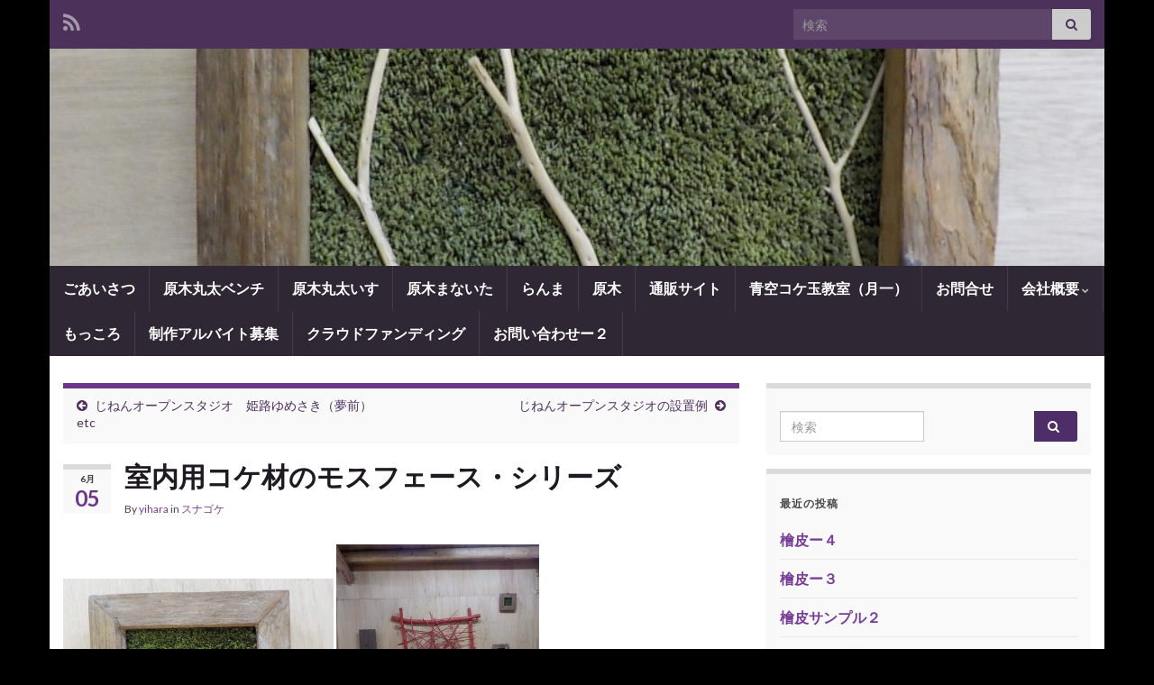

--- FILE ---
content_type: text/html; charset=UTF-8
request_url: https://jinen.eco-sculpture.org/2015/06/%E5%AE%A4%E5%86%85%E7%94%A8%E3%82%B3%E3%82%B1%E6%9D%90%E3%81%AE%E3%83%A2%E3%82%B9%E3%83%95%E3%82%A7%E3%83%BC%E3%82%B9%E3%83%BB%E3%82%B7%E3%83%AA%E3%83%BC%E3%82%BA/
body_size: 11721
content:
<!DOCTYPE html><!--[if IE 7]>
<html class="ie ie7" lang="ja" prefix="og: http://ogp.me/ns#">
<![endif]-->
<!--[if IE 8]>
<html class="ie ie8" lang="ja" prefix="og: http://ogp.me/ns#">
<![endif]-->
<!--[if !(IE 7) & !(IE 8)]><!-->
<html lang="ja" prefix="og: http://ogp.me/ns#">
<!--<![endif]-->
    <head>
        <meta charset="UTF-8">
        <meta http-equiv="X-UA-Compatible" content="IE=edge">
        <meta name="viewport" content="width=device-width, initial-scale=1">
        <title>室内用コケ材のモスフェース・シリーズ &#8211; じねん工房　丸太いす・丸太ベンチ・自然素材・苔販売</title>
<meta name='robots' content='max-image-preview:large' />
<link rel="alternate" type="application/rss+xml" title="じねん工房　丸太いす・丸太ベンチ・自然素材・苔販売 &raquo; フィード" href="https://jinen.eco-sculpture.org/feed/" />
<link rel="alternate" type="application/rss+xml" title="じねん工房　丸太いす・丸太ベンチ・自然素材・苔販売 &raquo; コメントフィード" href="https://jinen.eco-sculpture.org/comments/feed/" />
<link rel="alternate" title="oEmbed (JSON)" type="application/json+oembed" href="https://jinen.eco-sculpture.org/wp-json/oembed/1.0/embed?url=https%3A%2F%2Fjinen.eco-sculpture.org%2F2015%2F06%2F%25e5%25ae%25a4%25e5%2586%2585%25e7%2594%25a8%25e3%2582%25b3%25e3%2582%25b1%25e6%259d%2590%25e3%2581%25ae%25e3%2583%25a2%25e3%2582%25b9%25e3%2583%2595%25e3%2582%25a7%25e3%2583%25bc%25e3%2582%25b9%25e3%2583%25bb%25e3%2582%25b7%25e3%2583%25aa%25e3%2583%25bc%25e3%2582%25ba%2F" />
<link rel="alternate" title="oEmbed (XML)" type="text/xml+oembed" href="https://jinen.eco-sculpture.org/wp-json/oembed/1.0/embed?url=https%3A%2F%2Fjinen.eco-sculpture.org%2F2015%2F06%2F%25e5%25ae%25a4%25e5%2586%2585%25e7%2594%25a8%25e3%2582%25b3%25e3%2582%25b1%25e6%259d%2590%25e3%2581%25ae%25e3%2583%25a2%25e3%2582%25b9%25e3%2583%2595%25e3%2582%25a7%25e3%2583%25bc%25e3%2582%25b9%25e3%2583%25bb%25e3%2582%25b7%25e3%2583%25aa%25e3%2583%25bc%25e3%2582%25ba%2F&#038;format=xml" />
<style id='wp-img-auto-sizes-contain-inline-css' type='text/css'>
img:is([sizes=auto i],[sizes^="auto," i]){contain-intrinsic-size:3000px 1500px}
/*# sourceURL=wp-img-auto-sizes-contain-inline-css */
</style>
<style id='wp-emoji-styles-inline-css' type='text/css'>

	img.wp-smiley, img.emoji {
		display: inline !important;
		border: none !important;
		box-shadow: none !important;
		height: 1em !important;
		width: 1em !important;
		margin: 0 0.07em !important;
		vertical-align: -0.1em !important;
		background: none !important;
		padding: 0 !important;
	}
/*# sourceURL=wp-emoji-styles-inline-css */
</style>
<style id='wp-block-library-inline-css' type='text/css'>
:root{--wp-block-synced-color:#7a00df;--wp-block-synced-color--rgb:122,0,223;--wp-bound-block-color:var(--wp-block-synced-color);--wp-editor-canvas-background:#ddd;--wp-admin-theme-color:#007cba;--wp-admin-theme-color--rgb:0,124,186;--wp-admin-theme-color-darker-10:#006ba1;--wp-admin-theme-color-darker-10--rgb:0,107,160.5;--wp-admin-theme-color-darker-20:#005a87;--wp-admin-theme-color-darker-20--rgb:0,90,135;--wp-admin-border-width-focus:2px}@media (min-resolution:192dpi){:root{--wp-admin-border-width-focus:1.5px}}.wp-element-button{cursor:pointer}:root .has-very-light-gray-background-color{background-color:#eee}:root .has-very-dark-gray-background-color{background-color:#313131}:root .has-very-light-gray-color{color:#eee}:root .has-very-dark-gray-color{color:#313131}:root .has-vivid-green-cyan-to-vivid-cyan-blue-gradient-background{background:linear-gradient(135deg,#00d084,#0693e3)}:root .has-purple-crush-gradient-background{background:linear-gradient(135deg,#34e2e4,#4721fb 50%,#ab1dfe)}:root .has-hazy-dawn-gradient-background{background:linear-gradient(135deg,#faaca8,#dad0ec)}:root .has-subdued-olive-gradient-background{background:linear-gradient(135deg,#fafae1,#67a671)}:root .has-atomic-cream-gradient-background{background:linear-gradient(135deg,#fdd79a,#004a59)}:root .has-nightshade-gradient-background{background:linear-gradient(135deg,#330968,#31cdcf)}:root .has-midnight-gradient-background{background:linear-gradient(135deg,#020381,#2874fc)}:root{--wp--preset--font-size--normal:16px;--wp--preset--font-size--huge:42px}.has-regular-font-size{font-size:1em}.has-larger-font-size{font-size:2.625em}.has-normal-font-size{font-size:var(--wp--preset--font-size--normal)}.has-huge-font-size{font-size:var(--wp--preset--font-size--huge)}.has-text-align-center{text-align:center}.has-text-align-left{text-align:left}.has-text-align-right{text-align:right}.has-fit-text{white-space:nowrap!important}#end-resizable-editor-section{display:none}.aligncenter{clear:both}.items-justified-left{justify-content:flex-start}.items-justified-center{justify-content:center}.items-justified-right{justify-content:flex-end}.items-justified-space-between{justify-content:space-between}.screen-reader-text{border:0;clip-path:inset(50%);height:1px;margin:-1px;overflow:hidden;padding:0;position:absolute;width:1px;word-wrap:normal!important}.screen-reader-text:focus{background-color:#ddd;clip-path:none;color:#444;display:block;font-size:1em;height:auto;left:5px;line-height:normal;padding:15px 23px 14px;text-decoration:none;top:5px;width:auto;z-index:100000}html :where(.has-border-color){border-style:solid}html :where([style*=border-top-color]){border-top-style:solid}html :where([style*=border-right-color]){border-right-style:solid}html :where([style*=border-bottom-color]){border-bottom-style:solid}html :where([style*=border-left-color]){border-left-style:solid}html :where([style*=border-width]){border-style:solid}html :where([style*=border-top-width]){border-top-style:solid}html :where([style*=border-right-width]){border-right-style:solid}html :where([style*=border-bottom-width]){border-bottom-style:solid}html :where([style*=border-left-width]){border-left-style:solid}html :where(img[class*=wp-image-]){height:auto;max-width:100%}:where(figure){margin:0 0 1em}html :where(.is-position-sticky){--wp-admin--admin-bar--position-offset:var(--wp-admin--admin-bar--height,0px)}@media screen and (max-width:600px){html :where(.is-position-sticky){--wp-admin--admin-bar--position-offset:0px}}

/*# sourceURL=wp-block-library-inline-css */
</style><style id='global-styles-inline-css' type='text/css'>
:root{--wp--preset--aspect-ratio--square: 1;--wp--preset--aspect-ratio--4-3: 4/3;--wp--preset--aspect-ratio--3-4: 3/4;--wp--preset--aspect-ratio--3-2: 3/2;--wp--preset--aspect-ratio--2-3: 2/3;--wp--preset--aspect-ratio--16-9: 16/9;--wp--preset--aspect-ratio--9-16: 9/16;--wp--preset--color--black: #000000;--wp--preset--color--cyan-bluish-gray: #abb8c3;--wp--preset--color--white: #ffffff;--wp--preset--color--pale-pink: #f78da7;--wp--preset--color--vivid-red: #cf2e2e;--wp--preset--color--luminous-vivid-orange: #ff6900;--wp--preset--color--luminous-vivid-amber: #fcb900;--wp--preset--color--light-green-cyan: #7bdcb5;--wp--preset--color--vivid-green-cyan: #00d084;--wp--preset--color--pale-cyan-blue: #8ed1fc;--wp--preset--color--vivid-cyan-blue: #0693e3;--wp--preset--color--vivid-purple: #9b51e0;--wp--preset--gradient--vivid-cyan-blue-to-vivid-purple: linear-gradient(135deg,rgb(6,147,227) 0%,rgb(155,81,224) 100%);--wp--preset--gradient--light-green-cyan-to-vivid-green-cyan: linear-gradient(135deg,rgb(122,220,180) 0%,rgb(0,208,130) 100%);--wp--preset--gradient--luminous-vivid-amber-to-luminous-vivid-orange: linear-gradient(135deg,rgb(252,185,0) 0%,rgb(255,105,0) 100%);--wp--preset--gradient--luminous-vivid-orange-to-vivid-red: linear-gradient(135deg,rgb(255,105,0) 0%,rgb(207,46,46) 100%);--wp--preset--gradient--very-light-gray-to-cyan-bluish-gray: linear-gradient(135deg,rgb(238,238,238) 0%,rgb(169,184,195) 100%);--wp--preset--gradient--cool-to-warm-spectrum: linear-gradient(135deg,rgb(74,234,220) 0%,rgb(151,120,209) 20%,rgb(207,42,186) 40%,rgb(238,44,130) 60%,rgb(251,105,98) 80%,rgb(254,248,76) 100%);--wp--preset--gradient--blush-light-purple: linear-gradient(135deg,rgb(255,206,236) 0%,rgb(152,150,240) 100%);--wp--preset--gradient--blush-bordeaux: linear-gradient(135deg,rgb(254,205,165) 0%,rgb(254,45,45) 50%,rgb(107,0,62) 100%);--wp--preset--gradient--luminous-dusk: linear-gradient(135deg,rgb(255,203,112) 0%,rgb(199,81,192) 50%,rgb(65,88,208) 100%);--wp--preset--gradient--pale-ocean: linear-gradient(135deg,rgb(255,245,203) 0%,rgb(182,227,212) 50%,rgb(51,167,181) 100%);--wp--preset--gradient--electric-grass: linear-gradient(135deg,rgb(202,248,128) 0%,rgb(113,206,126) 100%);--wp--preset--gradient--midnight: linear-gradient(135deg,rgb(2,3,129) 0%,rgb(40,116,252) 100%);--wp--preset--font-size--small: 14px;--wp--preset--font-size--medium: 20px;--wp--preset--font-size--large: 20px;--wp--preset--font-size--x-large: 42px;--wp--preset--font-size--tiny: 10px;--wp--preset--font-size--regular: 16px;--wp--preset--font-size--larger: 26px;--wp--preset--spacing--20: 0.44rem;--wp--preset--spacing--30: 0.67rem;--wp--preset--spacing--40: 1rem;--wp--preset--spacing--50: 1.5rem;--wp--preset--spacing--60: 2.25rem;--wp--preset--spacing--70: 3.38rem;--wp--preset--spacing--80: 5.06rem;--wp--preset--shadow--natural: 6px 6px 9px rgba(0, 0, 0, 0.2);--wp--preset--shadow--deep: 12px 12px 50px rgba(0, 0, 0, 0.4);--wp--preset--shadow--sharp: 6px 6px 0px rgba(0, 0, 0, 0.2);--wp--preset--shadow--outlined: 6px 6px 0px -3px rgb(255, 255, 255), 6px 6px rgb(0, 0, 0);--wp--preset--shadow--crisp: 6px 6px 0px rgb(0, 0, 0);}:where(.is-layout-flex){gap: 0.5em;}:where(.is-layout-grid){gap: 0.5em;}body .is-layout-flex{display: flex;}.is-layout-flex{flex-wrap: wrap;align-items: center;}.is-layout-flex > :is(*, div){margin: 0;}body .is-layout-grid{display: grid;}.is-layout-grid > :is(*, div){margin: 0;}:where(.wp-block-columns.is-layout-flex){gap: 2em;}:where(.wp-block-columns.is-layout-grid){gap: 2em;}:where(.wp-block-post-template.is-layout-flex){gap: 1.25em;}:where(.wp-block-post-template.is-layout-grid){gap: 1.25em;}.has-black-color{color: var(--wp--preset--color--black) !important;}.has-cyan-bluish-gray-color{color: var(--wp--preset--color--cyan-bluish-gray) !important;}.has-white-color{color: var(--wp--preset--color--white) !important;}.has-pale-pink-color{color: var(--wp--preset--color--pale-pink) !important;}.has-vivid-red-color{color: var(--wp--preset--color--vivid-red) !important;}.has-luminous-vivid-orange-color{color: var(--wp--preset--color--luminous-vivid-orange) !important;}.has-luminous-vivid-amber-color{color: var(--wp--preset--color--luminous-vivid-amber) !important;}.has-light-green-cyan-color{color: var(--wp--preset--color--light-green-cyan) !important;}.has-vivid-green-cyan-color{color: var(--wp--preset--color--vivid-green-cyan) !important;}.has-pale-cyan-blue-color{color: var(--wp--preset--color--pale-cyan-blue) !important;}.has-vivid-cyan-blue-color{color: var(--wp--preset--color--vivid-cyan-blue) !important;}.has-vivid-purple-color{color: var(--wp--preset--color--vivid-purple) !important;}.has-black-background-color{background-color: var(--wp--preset--color--black) !important;}.has-cyan-bluish-gray-background-color{background-color: var(--wp--preset--color--cyan-bluish-gray) !important;}.has-white-background-color{background-color: var(--wp--preset--color--white) !important;}.has-pale-pink-background-color{background-color: var(--wp--preset--color--pale-pink) !important;}.has-vivid-red-background-color{background-color: var(--wp--preset--color--vivid-red) !important;}.has-luminous-vivid-orange-background-color{background-color: var(--wp--preset--color--luminous-vivid-orange) !important;}.has-luminous-vivid-amber-background-color{background-color: var(--wp--preset--color--luminous-vivid-amber) !important;}.has-light-green-cyan-background-color{background-color: var(--wp--preset--color--light-green-cyan) !important;}.has-vivid-green-cyan-background-color{background-color: var(--wp--preset--color--vivid-green-cyan) !important;}.has-pale-cyan-blue-background-color{background-color: var(--wp--preset--color--pale-cyan-blue) !important;}.has-vivid-cyan-blue-background-color{background-color: var(--wp--preset--color--vivid-cyan-blue) !important;}.has-vivid-purple-background-color{background-color: var(--wp--preset--color--vivid-purple) !important;}.has-black-border-color{border-color: var(--wp--preset--color--black) !important;}.has-cyan-bluish-gray-border-color{border-color: var(--wp--preset--color--cyan-bluish-gray) !important;}.has-white-border-color{border-color: var(--wp--preset--color--white) !important;}.has-pale-pink-border-color{border-color: var(--wp--preset--color--pale-pink) !important;}.has-vivid-red-border-color{border-color: var(--wp--preset--color--vivid-red) !important;}.has-luminous-vivid-orange-border-color{border-color: var(--wp--preset--color--luminous-vivid-orange) !important;}.has-luminous-vivid-amber-border-color{border-color: var(--wp--preset--color--luminous-vivid-amber) !important;}.has-light-green-cyan-border-color{border-color: var(--wp--preset--color--light-green-cyan) !important;}.has-vivid-green-cyan-border-color{border-color: var(--wp--preset--color--vivid-green-cyan) !important;}.has-pale-cyan-blue-border-color{border-color: var(--wp--preset--color--pale-cyan-blue) !important;}.has-vivid-cyan-blue-border-color{border-color: var(--wp--preset--color--vivid-cyan-blue) !important;}.has-vivid-purple-border-color{border-color: var(--wp--preset--color--vivid-purple) !important;}.has-vivid-cyan-blue-to-vivid-purple-gradient-background{background: var(--wp--preset--gradient--vivid-cyan-blue-to-vivid-purple) !important;}.has-light-green-cyan-to-vivid-green-cyan-gradient-background{background: var(--wp--preset--gradient--light-green-cyan-to-vivid-green-cyan) !important;}.has-luminous-vivid-amber-to-luminous-vivid-orange-gradient-background{background: var(--wp--preset--gradient--luminous-vivid-amber-to-luminous-vivid-orange) !important;}.has-luminous-vivid-orange-to-vivid-red-gradient-background{background: var(--wp--preset--gradient--luminous-vivid-orange-to-vivid-red) !important;}.has-very-light-gray-to-cyan-bluish-gray-gradient-background{background: var(--wp--preset--gradient--very-light-gray-to-cyan-bluish-gray) !important;}.has-cool-to-warm-spectrum-gradient-background{background: var(--wp--preset--gradient--cool-to-warm-spectrum) !important;}.has-blush-light-purple-gradient-background{background: var(--wp--preset--gradient--blush-light-purple) !important;}.has-blush-bordeaux-gradient-background{background: var(--wp--preset--gradient--blush-bordeaux) !important;}.has-luminous-dusk-gradient-background{background: var(--wp--preset--gradient--luminous-dusk) !important;}.has-pale-ocean-gradient-background{background: var(--wp--preset--gradient--pale-ocean) !important;}.has-electric-grass-gradient-background{background: var(--wp--preset--gradient--electric-grass) !important;}.has-midnight-gradient-background{background: var(--wp--preset--gradient--midnight) !important;}.has-small-font-size{font-size: var(--wp--preset--font-size--small) !important;}.has-medium-font-size{font-size: var(--wp--preset--font-size--medium) !important;}.has-large-font-size{font-size: var(--wp--preset--font-size--large) !important;}.has-x-large-font-size{font-size: var(--wp--preset--font-size--x-large) !important;}
/*# sourceURL=global-styles-inline-css */
</style>

<style id='classic-theme-styles-inline-css' type='text/css'>
/*! This file is auto-generated */
.wp-block-button__link{color:#fff;background-color:#32373c;border-radius:9999px;box-shadow:none;text-decoration:none;padding:calc(.667em + 2px) calc(1.333em + 2px);font-size:1.125em}.wp-block-file__button{background:#32373c;color:#fff;text-decoration:none}
/*# sourceURL=/wp-includes/css/classic-themes.min.css */
</style>
<link rel='stylesheet' id='bootstrap-css' href='https://jinen.eco-sculpture.org/wp-content/themes/graphene/bootstrap/css/bootstrap.min.css?ver=6.9' type='text/css' media='all' />
<link rel='stylesheet' id='font-awesome-css' href='https://jinen.eco-sculpture.org/wp-content/themes/graphene/fonts/font-awesome/css/font-awesome.min.css?ver=6.9' type='text/css' media='all' />
<link rel='stylesheet' id='graphene-css' href='https://jinen.eco-sculpture.org/wp-content/themes/graphene/style.css?ver=2.8.6' type='text/css' media='screen' />
<link rel='stylesheet' id='graphene-responsive-css' href='https://jinen.eco-sculpture.org/wp-content/themes/graphene/responsive.css?ver=2.8.6' type='text/css' media='all' />
<link rel='stylesheet' id='graphene-blocks-css' href='https://jinen.eco-sculpture.org/wp-content/themes/graphene/blocks.css?ver=2.8.6' type='text/css' media='all' />
<script type="text/javascript" src="https://jinen.eco-sculpture.org/wp-includes/js/jquery/jquery.min.js?ver=3.7.1" id="jquery-core-js"></script>
<script type="text/javascript" src="https://jinen.eco-sculpture.org/wp-includes/js/jquery/jquery-migrate.min.js?ver=3.4.1" id="jquery-migrate-js"></script>
<script defer type="text/javascript" src="https://jinen.eco-sculpture.org/wp-content/themes/graphene/bootstrap/js/bootstrap.min.js?ver=2.8.6" id="bootstrap-js"></script>
<script defer type="text/javascript" src="https://jinen.eco-sculpture.org/wp-content/themes/graphene/js/bootstrap-hover-dropdown/bootstrap-hover-dropdown.min.js?ver=2.8.6" id="bootstrap-hover-dropdown-js"></script>
<script defer type="text/javascript" src="https://jinen.eco-sculpture.org/wp-content/themes/graphene/js/bootstrap-submenu/bootstrap-submenu.min.js?ver=2.8.6" id="bootstrap-submenu-js"></script>
<script defer type="text/javascript" src="https://jinen.eco-sculpture.org/wp-content/themes/graphene/js/jquery.infinitescroll.min.js?ver=2.8.6" id="infinite-scroll-js"></script>
<script type="text/javascript" id="graphene-js-extra">
/* <![CDATA[ */
var grapheneJS = {"siteurl":"https://jinen.eco-sculpture.org","ajaxurl":"https://jinen.eco-sculpture.org/wp-admin/admin-ajax.php","templateUrl":"https://jinen.eco-sculpture.org/wp-content/themes/graphene","isSingular":"1","enableStickyMenu":"","shouldShowComments":"1","commentsOrder":"newest","sliderDisable":"","sliderInterval":"7000","infScrollBtnLbl":"Load more","infScrollOn":"","infScrollCommentsOn":"","totalPosts":"1","postsPerPage":"10","isPageNavi":"","infScrollMsgText":"Fetching window.grapheneInfScrollItemsPerPage of window.grapheneInfScrollItemsLeft items left ...","infScrollMsgTextPlural":"Fetching window.grapheneInfScrollItemsPerPage of window.grapheneInfScrollItemsLeft items left ...","infScrollFinishedText":"All loaded!","commentsPerPage":"50","totalComments":"0","infScrollCommentsMsg":"Fetching window.grapheneInfScrollCommentsPerPage of window.grapheneInfScrollCommentsLeft comments left ...","infScrollCommentsMsgPlural":"Fetching window.grapheneInfScrollCommentsPerPage of window.grapheneInfScrollCommentsLeft comments left ...","infScrollCommentsFinishedMsg":"All comments loaded!","disableLiveSearch":"1","txtNoResult":"No result found.","isMasonry":""};
//# sourceURL=graphene-js-extra
/* ]]> */
</script>
<script defer type="text/javascript" src="https://jinen.eco-sculpture.org/wp-content/themes/graphene/js/graphene.js?ver=2.8.6" id="graphene-js"></script>
<link rel="https://api.w.org/" href="https://jinen.eco-sculpture.org/wp-json/" /><link rel="alternate" title="JSON" type="application/json" href="https://jinen.eco-sculpture.org/wp-json/wp/v2/posts/889" /><link rel="EditURI" type="application/rsd+xml" title="RSD" href="https://jinen.eco-sculpture.org/xmlrpc.php?rsd" />
<meta name="generator" content="WordPress 6.9" />
<link rel="canonical" href="https://jinen.eco-sculpture.org/2015/06/%e5%ae%a4%e5%86%85%e7%94%a8%e3%82%b3%e3%82%b1%e6%9d%90%e3%81%ae%e3%83%a2%e3%82%b9%e3%83%95%e3%82%a7%e3%83%bc%e3%82%b9%e3%83%bb%e3%82%b7%e3%83%aa%e3%83%bc%e3%82%ba/" />
<link rel='shortlink' href='https://jinen.eco-sculpture.org/?p=889' />
		<script>
		   WebFontConfig = {
		      google: { 
		      	families: ["Lato:400,400i,700,700i&display=swap"]		      }
		   };

		   (function(d) {
		      var wf = d.createElement('script'), s = d.scripts[0];
		      wf.src = 'https://ajax.googleapis.com/ajax/libs/webfont/1.6.26/webfont.js';
		      wf.async = true;
		      s.parentNode.insertBefore(wf, s);
		   })(document);
		</script>
	<style type="text/css">
body{background-image:none}.header_title, .header_title a, .header_title a:visited, .header_title a:hover, .header_desc {color:#blank}.carousel, .carousel .item{height:400px}@media (max-width: 991px) {.carousel, .carousel .item{height:250px}}
</style>
		<script type="application/ld+json">{"@context":"http:\/\/schema.org","@type":"Article","mainEntityOfPage":"https:\/\/jinen.eco-sculpture.org\/2015\/06\/%e5%ae%a4%e5%86%85%e7%94%a8%e3%82%b3%e3%82%b1%e6%9d%90%e3%81%ae%e3%83%a2%e3%82%b9%e3%83%95%e3%82%a7%e3%83%bc%e3%82%b9%e3%83%bb%e3%82%b7%e3%83%aa%e3%83%bc%e3%82%ba\/","publisher":{"@type":"Organization","name":"\u3058\u306d\u3093\u5de5\u623f\u3000\u4e38\u592a\u3044\u3059\u30fb\u4e38\u592a\u30d9\u30f3\u30c1\u30fb\u81ea\u7136\u7d20\u6750\u30fb\u82d4\u8ca9\u58f2"},"headline":"\u5ba4\u5185\u7528\u30b3\u30b1\u6750\u306e\u30e2\u30b9\u30d5\u30a7\u30fc\u30b9\u30fb\u30b7\u30ea\u30fc\u30ba","datePublished":"2015-06-05T20:06:07+00:00","dateModified":"2015-06-05T20:06:07+00:00","description":"","author":{"@type":"Person","name":"yihara"},"image":["http:\/\/jinen.eco-sculpture.org\/wp-content\/uploads\/DSCN1354.jpg","http:\/\/jinen.eco-sculpture.org\/wp-content\/uploads\/DSCN1354-1024x768.jpg","https:\/\/jinen.eco-sculpture.org\/wp-content\/uploads\/DSCN1354.jpg"]}</script>
	<style type="text/css">.recentcomments a{display:inline !important;padding:0 !important;margin:0 !important;}</style><style type="text/css" id="custom-background-css">
body.custom-background { background-color: #000000; }
</style>
	<meta property="og:type" content="article" />
<meta property="og:title" content="室内用コケ材のモスフェース・シリーズ" />
<meta property="og:url" content="https://jinen.eco-sculpture.org/2015/06/%e5%ae%a4%e5%86%85%e7%94%a8%e3%82%b3%e3%82%b1%e6%9d%90%e3%81%ae%e3%83%a2%e3%82%b9%e3%83%95%e3%82%a7%e3%83%bc%e3%82%b9%e3%83%bb%e3%82%b7%e3%83%aa%e3%83%bc%e3%82%ba/" />
<meta property="og:site_name" content="じねん工房　丸太いす・丸太ベンチ・自然素材・苔販売" />
<meta property="og:description" content="" />
<meta property="og:updated_time" content="2015-06-05T20:06:07+00:00" />
<meta property="article:modified_time" content="2015-06-05T20:06:07+00:00" />
<meta property="article:published_time" content="2015-06-05T20:06:07+00:00" />
<meta property="og:image" content="https://jinen.eco-sculpture.org/wp-content/uploads/DSCN1354.jpg" />
<meta property="og:image:width" content="840" />
<meta property="og:image:height" content="630" />
    </head>
    <body class="wp-singular post-template-default single single-post postid-889 single-format-standard custom-background wp-embed-responsive wp-theme-graphene layout-boxed two_col_left two-columns singular">
        
        <div class="container boxed-wrapper">
            
                            <div id="top-bar" class="row clearfix top-bar ">
                    
                                                    
                            <div class="col-md-12 top-bar-items">
                                
                                                                                                    	<ul class="social-profiles">
							
			            <li class="social-profile social-profile-rss">
			            	<a href="https://jinen.eco-sculpture.org/feed/" title="Subscribe to じねん工房　丸太いす・丸太ベンチ・自然素材・苔販売&#039;s RSS feed" id="social-id-1" class="mysocial social-rss">
			            				                            <i class="fa fa-rss"></i>
		                        			            	</a>
			            </li>
		            
		    	    </ul>
                                    
                                                                    <button type="button" class="search-toggle navbar-toggle collapsed" data-toggle="collapse" data-target="#top_search">
                                        <span class="sr-only">Toggle search form</span>
                                        <i class="fa fa-search-plus"></i>
                                    </button>

                                    <div id="top_search" class="top-search-form">
                                        <form class="searchform" method="get" action="https://jinen.eco-sculpture.org">
	<div class="input-group">
		<div class="form-group live-search-input">
			<label for="s" class="screen-reader-text">Search for:</label>
		    <input type="text" id="s" name="s" class="form-control" placeholder="検索">
		    		</div>
	    <span class="input-group-btn">
	    	<button class="btn btn-default" type="submit"><i class="fa fa-search"></i></button>
	    </span>
    </div>
    </form>                                                                            </div>
                                
                                                            </div>

                        
                                    </div>
            

            <div id="header" class="row">

                <img src="https://jinen.eco-sculpture.org/wp-content/uploads/DSCN1354-960x198.jpg" alt="DSCN1354" title="DSCN1354" width="960" height="198" />                
                                                                </div>


                        <nav class="navbar row navbar-inverse">

                <div class="navbar-header align-center">
                		                    <button type="button" class="navbar-toggle collapsed" data-toggle="collapse" data-target="#header-menu-wrap, #secondary-menu-wrap">
	                        <span class="sr-only">Toggle navigation</span>
	                        <span class="icon-bar"></span>
	                        <span class="icon-bar"></span>
	                        <span class="icon-bar"></span>
	                    </button>
                	                    
                    
                                            <p class="header_title mobile-only">
                            <a href="https://jinen.eco-sculpture.org" title="フロントページに戻る">                                じねん工房　丸太いす・丸太ベンチ・自然素材・苔販売                            </a>                        </p>
                    
                                            
                                    </div>

                                    <div class="collapse navbar-collapse" id="header-menu-wrap">

            			<ul id="header-menu" class="nav navbar-nav flip"><li id="menu-item-1191" class="menu-item menu-item-type-post_type menu-item-object-page menu-item-home menu-item-1191"><a href="https://jinen.eco-sculpture.org/">ごあいさつ</a></li>
<li id="menu-item-1185" class="menu-item menu-item-type-post_type menu-item-object-page menu-item-1185"><a href="https://jinen.eco-sculpture.org/%e5%8e%9f%e6%9c%a8%e4%b8%b8%e5%a4%aa%e3%83%99%e3%83%b3%e3%83%81/">原木丸太ベンチ</a></li>
<li id="menu-item-1186" class="menu-item menu-item-type-post_type menu-item-object-page menu-item-1186"><a href="https://jinen.eco-sculpture.org/%e5%8e%9f%e6%9c%a8%e4%b8%b8%e5%a4%aa%e3%81%84%e3%81%99/">原木丸太いす</a></li>
<li id="menu-item-1187" class="menu-item menu-item-type-post_type menu-item-object-page menu-item-1187"><a href="https://jinen.eco-sculpture.org/%e5%8e%9f%e6%9c%a8%e3%81%be%e3%81%aa%e3%81%84%e3%81%9f/">原木まないた</a></li>
<li id="menu-item-1205" class="menu-item menu-item-type-post_type menu-item-object-page menu-item-1205"><a href="https://jinen.eco-sculpture.org/ranma/">らんま</a></li>
<li id="menu-item-1242" class="menu-item menu-item-type-post_type menu-item-object-page menu-item-1242"><a href="https://jinen.eco-sculpture.org/%e5%8e%9f%e6%9c%a8/">原木</a></li>
<li id="menu-item-1189" class="menu-item menu-item-type-post_type menu-item-object-page menu-item-1189"><a href="https://jinen.eco-sculpture.org/%e9%80%9a%e8%b2%a9%e3%82%b5%e3%82%a4%e3%83%88/">通販サイト</a></li>
<li id="menu-item-1188" class="menu-item menu-item-type-post_type menu-item-object-page menu-item-1188"><a href="https://jinen.eco-sculpture.org/%e3%81%93%e3%81%91%e3%81%a0%e3%81%be%e6%95%99%e5%ae%a4/">青空コケ玉教室（月一）</a></li>
<li id="menu-item-1183" class="menu-item menu-item-type-post_type menu-item-object-page menu-item-1183"><a href="https://jinen.eco-sculpture.org/%e3%81%8a%e5%95%8f%e5%90%88%e3%81%9b/">お問合せ</a></li>
<li id="menu-item-1184" class="menu-item menu-item-type-post_type menu-item-object-page menu-item-has-children menu-item-1184"><a href="https://jinen.eco-sculpture.org/%e4%bc%9a%e7%a4%be%e6%a6%82%e8%a6%81/" class="dropdown-toggle" data-toggle="dropdown" data-submenu="1" data-depth="10" data-hover="dropdown" data-delay="0">会社概要 <i class="fa fa-chevron-down"></i></a>
<ul class="dropdown-menu">
	<li id="menu-item-1190" class="menu-item menu-item-type-post_type menu-item-object-page menu-item-1190"><a href="https://jinen.eco-sculpture.org/address/">所在地</a></li>
</ul>
</li>
<li id="menu-item-1325" class="menu-item menu-item-type-post_type menu-item-object-page menu-item-1325"><a href="https://jinen.eco-sculpture.org/%e3%82%82%e3%81%a3%e3%81%93%e3%82%8d/">もっころ</a></li>
<li id="menu-item-1434" class="menu-item menu-item-type-post_type menu-item-object-page menu-item-1434"><a href="https://jinen.eco-sculpture.org/%e5%88%b6%e4%bd%9c%e3%82%a2%e3%83%ab%e3%83%90%e3%82%a4%e3%83%88%e5%8b%9f%e9%9b%86/">制作アルバイト募集</a></li>
<li id="menu-item-1511" class="menu-item menu-item-type-post_type menu-item-object-post menu-item-1511"><a href="https://jinen.eco-sculpture.org/2019/10/%e3%82%af%e3%83%a9%e3%82%a6%e3%83%89%e3%83%95%e3%82%a1%e3%83%b3%e3%83%87%e3%82%a3%e3%83%b3httpsmecelo-comartistsyihara43/">クラウドファンディング</a></li>
<li id="menu-item-1654" class="menu-item menu-item-type-post_type menu-item-object-page menu-item-1654"><a href="https://jinen.eco-sculpture.org/%e3%81%a6%e3%81%99%e3%81%a8/">お問い合わせー２</a></li>
</ul>                        
            			                        
                                            </div>
                
                                    
                            </nav>

            
            <div id="content" class="clearfix hfeed row">
                
                    
                                        
                    <div id="content-main" class="clearfix content-main col-md-8">
                    
	
		<div class="post-nav post-nav-top clearfix">
			<p class="previous col-sm-6"><i class="fa fa-arrow-circle-left"></i> <a href="https://jinen.eco-sculpture.org/2015/06/%e5%8f%8d%e5%89%b2%e3%82%8a%e3%83%99%e3%83%b3%e3%83%81%e3%80%80%ef%bc%91%ef%bc%90%ef%bc%90cm%e3%82%b5%e3%82%a4%e3%82%ba%e3%80%80%e5%ba%a7%e9%83%a8%e3%82%ab%e3%83%b3%e3%83%8a%e4%bb%95%e4%b8%8a%e3%81%92/" rel="prev">じねんオープンスタジオ　姫路ゆめさき（夢前）etc</a></p>			<p class="next-post col-sm-6"><a href="https://jinen.eco-sculpture.org/2015/06/%e3%81%98%e3%81%ad%e3%82%93%e3%82%aa%e3%83%bc%e3%83%97%e3%83%b3%e3%82%b9%e3%82%bf%e3%82%b8%e3%82%aa%e3%81%ae%e8%a8%ad%e7%bd%ae%e4%be%8b/" rel="next">じねんオープンスタジオの設置例</a> <i class="fa fa-arrow-circle-right"></i></p>					</div>
		        
<div id="post-889" class="clearfix post post-889 type-post status-publish format-standard has-post-thumbnail hentry category-sunagoke item-wrap">
		
	<div class="entry clearfix">
    	
                    	<div class="post-date date alpha ">
            <p class="default_date">
            	<span class="month">6月</span>
                <span class="day">05</span>
                            </p>
                    </div>
            
		        <h1 class="post-title entry-title">
			室内用コケ材のモスフェース・シリーズ			        </h1>
		
			    <ul class="post-meta entry-meta clearfix">
	    		        <li class="byline">
	        	By <span class="author"><a href="https://jinen.eco-sculpture.org/author/yihara/" rel="author">yihara</a></span><span class="entry-cat"> in <span class="terms"><a class="term term-category term-1" href="https://jinen.eco-sculpture.org/category/sunagoke/">スナゴケ</a></span></span>	        </li>
	        	    </ul>
    
				
				<div class="entry-content clearfix">
							
										
						<p><a href="https://jinen.eco-sculpture.org/wp-content/uploads/DSCN1362.jpg"><img fetchpriority="high" decoding="async" class="alignnone size-medium wp-image-901" src="https://jinen.eco-sculpture.org/wp-content/uploads/DSCN1362-300x225.jpg" alt="DSCN1362" width="300" height="225" srcset="https://jinen.eco-sculpture.org/wp-content/uploads/DSCN1362-300x225.jpg 300w, https://jinen.eco-sculpture.org/wp-content/uploads/DSCN1362-1024x768.jpg 1024w, https://jinen.eco-sculpture.org/wp-content/uploads/DSCN1362.jpg 1600w" sizes="(max-width: 300px) 100vw, 300px" /></a> <a href="https://jinen.eco-sculpture.org/wp-content/uploads/DSCN13601.jpg"><img decoding="async" class="alignnone size-medium wp-image-900" src="https://jinen.eco-sculpture.org/wp-content/uploads/DSCN13601-225x300.jpg" alt="DSCN1360" width="225" height="300" srcset="https://jinen.eco-sculpture.org/wp-content/uploads/DSCN13601-225x300.jpg 225w, https://jinen.eco-sculpture.org/wp-content/uploads/DSCN13601-768x1024.jpg 768w, https://jinen.eco-sculpture.org/wp-content/uploads/DSCN13601.jpg 1200w" sizes="(max-width: 225px) 100vw, 225px" /></a>   <a href="https://jinen.eco-sculpture.org/wp-content/uploads/DSCN1358.jpg"><img decoding="async" class="alignnone size-medium wp-image-897" src="https://jinen.eco-sculpture.org/wp-content/uploads/DSCN1358-225x300.jpg" alt="DSCN1358" width="225" height="300" srcset="https://jinen.eco-sculpture.org/wp-content/uploads/DSCN1358-225x300.jpg 225w, https://jinen.eco-sculpture.org/wp-content/uploads/DSCN1358-768x1024.jpg 768w, https://jinen.eco-sculpture.org/wp-content/uploads/DSCN1358.jpg 1200w" sizes="(max-width: 225px) 100vw, 225px" /></a> <a href="https://jinen.eco-sculpture.org/wp-content/uploads/DSCN1357.jpg"><img loading="lazy" decoding="async" class="alignnone size-medium wp-image-896" src="https://jinen.eco-sculpture.org/wp-content/uploads/DSCN1357-225x300.jpg" alt="DSCN1357" width="225" height="300" srcset="https://jinen.eco-sculpture.org/wp-content/uploads/DSCN1357-225x300.jpg 225w, https://jinen.eco-sculpture.org/wp-content/uploads/DSCN1357-768x1024.jpg 768w, https://jinen.eco-sculpture.org/wp-content/uploads/DSCN1357.jpg 1200w" sizes="auto, (max-width: 225px) 100vw, 225px" /></a> <a href="https://jinen.eco-sculpture.org/wp-content/uploads/DSCN1356.jpg"><img loading="lazy" decoding="async" class="alignnone size-medium wp-image-895" src="https://jinen.eco-sculpture.org/wp-content/uploads/DSCN1356-300x225.jpg" alt="DSCN1356" width="300" height="225" srcset="https://jinen.eco-sculpture.org/wp-content/uploads/DSCN1356-300x225.jpg 300w, https://jinen.eco-sculpture.org/wp-content/uploads/DSCN1356-1024x768.jpg 1024w, https://jinen.eco-sculpture.org/wp-content/uploads/DSCN1356.jpg 1600w" sizes="auto, (max-width: 300px) 100vw, 300px" /></a> <a href="https://jinen.eco-sculpture.org/wp-content/uploads/DSCN1355.jpg"><img loading="lazy" decoding="async" class="alignnone size-medium wp-image-894" src="https://jinen.eco-sculpture.org/wp-content/uploads/DSCN1355-225x300.jpg" alt="DSCN1355" width="225" height="300" srcset="https://jinen.eco-sculpture.org/wp-content/uploads/DSCN1355-225x300.jpg 225w, https://jinen.eco-sculpture.org/wp-content/uploads/DSCN1355-768x1024.jpg 768w, https://jinen.eco-sculpture.org/wp-content/uploads/DSCN1355.jpg 1200w" sizes="auto, (max-width: 225px) 100vw, 225px" /></a> <a href="https://jinen.eco-sculpture.org/wp-content/uploads/DSCN1354.jpg"><img loading="lazy" decoding="async" class="alignnone size-medium wp-image-893" src="https://jinen.eco-sculpture.org/wp-content/uploads/DSCN1354-300x225.jpg" alt="DSCN1354" width="300" height="225" srcset="https://jinen.eco-sculpture.org/wp-content/uploads/DSCN1354-300x225.jpg 300w, https://jinen.eco-sculpture.org/wp-content/uploads/DSCN1354-1024x768.jpg 1024w, https://jinen.eco-sculpture.org/wp-content/uploads/DSCN1354.jpg 1600w" sizes="auto, (max-width: 300px) 100vw, 300px" /></a> <a href="https://jinen.eco-sculpture.org/wp-content/uploads/DSCN1353.jpg"><img loading="lazy" decoding="async" class="alignnone size-medium wp-image-892" src="https://jinen.eco-sculpture.org/wp-content/uploads/DSCN1353-300x225.jpg" alt="DSCN1353" width="300" height="225" srcset="https://jinen.eco-sculpture.org/wp-content/uploads/DSCN1353-300x225.jpg 300w, https://jinen.eco-sculpture.org/wp-content/uploads/DSCN1353-1024x768.jpg 1024w, https://jinen.eco-sculpture.org/wp-content/uploads/DSCN1353.jpg 1600w" sizes="auto, (max-width: 300px) 100vw, 300px" /></a> <a href="https://jinen.eco-sculpture.org/wp-content/uploads/DSCN1352.jpg"><img loading="lazy" decoding="async" class="alignnone size-medium wp-image-891" src="https://jinen.eco-sculpture.org/wp-content/uploads/DSCN1352-300x225.jpg" alt="DSCN1352" width="300" height="225" srcset="https://jinen.eco-sculpture.org/wp-content/uploads/DSCN1352-300x225.jpg 300w, https://jinen.eco-sculpture.org/wp-content/uploads/DSCN1352-1024x768.jpg 1024w, https://jinen.eco-sculpture.org/wp-content/uploads/DSCN1352.jpg 1600w" sizes="auto, (max-width: 300px) 100vw, 300px" /></a> <a href="https://jinen.eco-sculpture.org/wp-content/uploads/DSCN1351.jpg"><img loading="lazy" decoding="async" class="alignnone size-medium wp-image-890" src="https://jinen.eco-sculpture.org/wp-content/uploads/DSCN1351-225x300.jpg" alt="DSCN1351" width="225" height="300" srcset="https://jinen.eco-sculpture.org/wp-content/uploads/DSCN1351-225x300.jpg 225w, https://jinen.eco-sculpture.org/wp-content/uploads/DSCN1351-768x1024.jpg 768w, https://jinen.eco-sculpture.org/wp-content/uploads/DSCN1351.jpg 1200w" sizes="auto, (max-width: 225px) 100vw, 225px" /></a></p>
								</div>
		
			</div>

</div>

    <div class="entry-author">
        <div class="row">
            <div class="author-avatar col-sm-3">
            	<a href="https://jinen.eco-sculpture.org/author/yihara/" rel="author">
					<img alt='' src='https://secure.gravatar.com/avatar/70f76f2d17ef207be9b04e6a81307128c714760e26d50fdb19903b89704db054?s=200&#038;d=mm&#038;r=g' srcset='https://secure.gravatar.com/avatar/70f76f2d17ef207be9b04e6a81307128c714760e26d50fdb19903b89704db054?s=400&#038;d=mm&#038;r=g 2x' class='avatar avatar-200 photo' height='200' width='200' loading='lazy' decoding='async'/>                </a>
            </div>

            <div class="author-bio col-sm-9">
                <h3 class="section-title-sm">yihara</h3>
                    <ul class="author-social">
    	        
			        <li><a href="/cdn-cgi/l/email-protection#6b1202030a190a2b0e08044618081e071b1f1e190e4504190c"><i class="fa fa-envelope-o"></i></a></li>
            </ul>
                </div>
        </div>
    </div>
    












            
  

                </div><!-- #content-main -->
        
            
<div id="sidebar1" class="sidebar sidebar-right widget-area col-md-4">

	
    <div id="search-2" class="sidebar-wrap widget_search"><form class="searchform" method="get" action="https://jinen.eco-sculpture.org">
	<div class="input-group">
		<div class="form-group live-search-input">
			<label for="s" class="screen-reader-text">Search for:</label>
		    <input type="text" id="s" name="s" class="form-control" placeholder="検索">
		    		</div>
	    <span class="input-group-btn">
	    	<button class="btn btn-default" type="submit"><i class="fa fa-search"></i></button>
	    </span>
    </div>
    </form></div>
		<div id="recent-posts-2" class="sidebar-wrap widget_recent_entries">
		<h3>最近の投稿</h3>
		<ul>
											<li>
					<a href="https://jinen.eco-sculpture.org/2019/11/%e6%aa%9c%e7%9a%ae%e3%83%bc%ef%bc%94/">檜皮ー４</a>
									</li>
											<li>
					<a href="https://jinen.eco-sculpture.org/2019/11/%e6%aa%9c%e7%9a%ae%e3%83%bc%ef%bc%93/">檜皮ー３</a>
									</li>
											<li>
					<a href="https://jinen.eco-sculpture.org/2019/11/%e6%aa%9c%e7%9a%ae%e3%82%b5%e3%83%b3%e3%83%97%e3%83%ab%ef%bc%92/">檜皮サンプル２</a>
									</li>
											<li>
					<a href="https://jinen.eco-sculpture.org/2019/11/%e6%aa%9c%e7%9a%ae%e3%82%b5%e3%83%b3%e3%83%97%e3%83%ab/">檜皮サンプル</a>
									</li>
											<li>
					<a href="https://jinen.eco-sculpture.org/2019/11/%e6%98%9f%e9%87%8e%e6%b8%a9%e6%b3%89-%e3%83%88%e3%83%b3%e3%83%9c%e3%81%ae%e6%b9%af-%e3%83%ac%e3%82%b8%e3%83%a3%e3%83%bc%e3%83%bb%e3%82%a8%e3%83%b3%e3%82%bf%e3%83%a1-%e9%95%b7%e9%87%8e%e7%9c%8c/">星野温泉 トンボの湯 (レジャー・エンタメ) 長野県軽井沢町星野　御中</a>
									</li>
					</ul>

		</div><div id="recent-comments-2" class="sidebar-wrap widget_recent_comments"><h3>最近のコメント</h3><ul id="recentcomments"><li class="recentcomments"><a href="https://jinen.eco-sculpture.org/2013/11/7/#comment-2">マンションエントランスに設置！！ハイゴケ苔壺</a> に <span class="comment-author-link">むぅ</span> より</li></ul></div><div id="archives-2" class="sidebar-wrap widget_archive"><h3>アーカイブ</h3>
			<ul>
					<li><a href='https://jinen.eco-sculpture.org/2019/11/'>2019年11月</a></li>
	<li><a href='https://jinen.eco-sculpture.org/2019/10/'>2019年10月</a></li>
	<li><a href='https://jinen.eco-sculpture.org/2017/04/'>2017年4月</a></li>
	<li><a href='https://jinen.eco-sculpture.org/2017/03/'>2017年3月</a></li>
	<li><a href='https://jinen.eco-sculpture.org/2016/12/'>2016年12月</a></li>
	<li><a href='https://jinen.eco-sculpture.org/2016/11/'>2016年11月</a></li>
	<li><a href='https://jinen.eco-sculpture.org/2016/07/'>2016年7月</a></li>
	<li><a href='https://jinen.eco-sculpture.org/2016/04/'>2016年4月</a></li>
	<li><a href='https://jinen.eco-sculpture.org/2016/01/'>2016年1月</a></li>
	<li><a href='https://jinen.eco-sculpture.org/2015/12/'>2015年12月</a></li>
	<li><a href='https://jinen.eco-sculpture.org/2015/11/'>2015年11月</a></li>
	<li><a href='https://jinen.eco-sculpture.org/2015/10/'>2015年10月</a></li>
	<li><a href='https://jinen.eco-sculpture.org/2015/09/'>2015年9月</a></li>
	<li><a href='https://jinen.eco-sculpture.org/2015/06/'>2015年6月</a></li>
	<li><a href='https://jinen.eco-sculpture.org/2015/05/'>2015年5月</a></li>
	<li><a href='https://jinen.eco-sculpture.org/2015/04/'>2015年4月</a></li>
	<li><a href='https://jinen.eco-sculpture.org/2015/03/'>2015年3月</a></li>
	<li><a href='https://jinen.eco-sculpture.org/2015/02/'>2015年2月</a></li>
	<li><a href='https://jinen.eco-sculpture.org/2015/01/'>2015年1月</a></li>
	<li><a href='https://jinen.eco-sculpture.org/2014/11/'>2014年11月</a></li>
	<li><a href='https://jinen.eco-sculpture.org/2014/10/'>2014年10月</a></li>
	<li><a href='https://jinen.eco-sculpture.org/2014/09/'>2014年9月</a></li>
	<li><a href='https://jinen.eco-sculpture.org/2014/07/'>2014年7月</a></li>
	<li><a href='https://jinen.eco-sculpture.org/2014/06/'>2014年6月</a></li>
	<li><a href='https://jinen.eco-sculpture.org/2014/05/'>2014年5月</a></li>
	<li><a href='https://jinen.eco-sculpture.org/2014/04/'>2014年4月</a></li>
	<li><a href='https://jinen.eco-sculpture.org/2014/03/'>2014年3月</a></li>
	<li><a href='https://jinen.eco-sculpture.org/2014/01/'>2014年1月</a></li>
	<li><a href='https://jinen.eco-sculpture.org/2013/12/'>2013年12月</a></li>
	<li><a href='https://jinen.eco-sculpture.org/2013/11/'>2013年11月</a></li>
			</ul>

			</div><div id="categories-2" class="sidebar-wrap widget_categories"><h3>カテゴリー</h3>
			<ul>
					<li class="cat-item cat-item-5"><a href="https://jinen.eco-sculpture.org/category/ikebana/">いけばな</a>
</li>
	<li class="cat-item cat-item-178"><a href="https://jinen.eco-sculpture.org/category/%e3%81%93%e3%81%91%e8%8a%b1%e3%81%8b%e3%81%96%e3%82%8a/">こけ花かざり</a>
</li>
	<li class="cat-item cat-item-9"><a href="https://jinen.eco-sculpture.org/category/etc/">その他</a>
</li>
	<li class="cat-item cat-item-153"><a href="https://jinen.eco-sculpture.org/category/%e3%82%a4%e3%83%99%e3%83%b3%e3%83%88/">イベント</a>
</li>
	<li class="cat-item cat-item-7"><a href="https://jinen.eco-sculpture.org/category/object/">オブジェ</a>
</li>
	<li class="cat-item cat-item-110"><a href="https://jinen.eco-sculpture.org/category/%e3%82%b7%e3%83%8e%e3%83%96%e3%82%b4%e3%82%b1/">シノブゴケ</a>
</li>
	<li class="cat-item cat-item-1"><a href="https://jinen.eco-sculpture.org/category/sunagoke/">スナゴケ</a>
</li>
	<li class="cat-item cat-item-2"><a href="https://jinen.eco-sculpture.org/category/haigoke/">ハイゴケ</a>
</li>
	<li class="cat-item cat-item-230"><a href="https://jinen.eco-sculpture.org/category/%e3%83%97%e3%83%ac%e3%82%bc%e3%83%b3%e3%83%88/">プレゼント</a>
</li>
	<li class="cat-item cat-item-164"><a href="https://jinen.eco-sculpture.org/category/%e4%b8%b8%e5%a4%aa/">丸太</a>
</li>
	<li class="cat-item cat-item-212"><a href="https://jinen.eco-sculpture.org/category/%e4%b8%b8%e5%a4%aa%e3%83%99%e3%83%b3%e3%83%81%e3%80%80%e3%81%84%e3%81%99/">丸太ベンチ　いす</a>
</li>
	<li class="cat-item cat-item-104"><a href="https://jinen.eco-sculpture.org/category/%e6%95%99%e5%ae%a4/">教室</a>
</li>
	<li class="cat-item cat-item-210"><a href="https://jinen.eco-sculpture.org/category/%e6%9d%89%e5%8e%9f%e6%9c%a8/">杉原木</a>
</li>
	<li class="cat-item cat-item-213"><a href="https://jinen.eco-sculpture.org/category/%e6%9d%89%e6%aa%9c%e5%8e%9f%e6%9c%a8%e5%8a%a0%e5%b7%a5%ef%bd%8a/">杉檜原木加工ｊ</a>
</li>
	<li class="cat-item cat-item-211"><a href="https://jinen.eco-sculpture.org/category/%e6%aa%9c%e5%8e%9f%e6%9c%a8/">檜原木</a>
</li>
	<li class="cat-item cat-item-4"><a href="https://jinen.eco-sculpture.org/category/sozai/">自然素材</a>
</li>
	<li class="cat-item cat-item-185"><a href="https://jinen.eco-sculpture.org/category/%e8%bb%8a/">車</a>
</li>
			</ul>

			</div><div id="meta-2" class="sidebar-wrap widget_meta"><h3>メタ情報</h3>
		<ul>
						<li><a href="https://jinen.eco-sculpture.org/wp-login.php">ログイン</a></li>
			<li><a href="https://jinen.eco-sculpture.org/feed/">投稿フィード</a></li>
			<li><a href="https://jinen.eco-sculpture.org/comments/feed/">コメントフィード</a></li>

			<li><a href="https://ja.wordpress.org/">WordPress.org</a></li>
		</ul>

		</div>    
        
    
</div><!-- #sidebar1 -->        
        
    </div><!-- #content -->




<div id="footer" class="row default-footer">
    
        
            
            <div class="copyright-developer">
                                    <div id="copyright">
                        <p>&copy; 2026 じねん工房　丸太いす・丸太ベンチ・自然素材・苔販売.</p>                    </div>
                
                                    <div id="developer">
                        <p>
                                                        Made with <i class="fa fa-heart"></i> by <a href="https://www.graphene-theme.com/" rel="nofollow">Grapheneの設定</a>.                        </p>

                                            </div>
                            </div>

        
                
    </div><!-- #footer -->


</div><!-- #container -->

<script data-cfasync="false" src="/cdn-cgi/scripts/5c5dd728/cloudflare-static/email-decode.min.js"></script><script type="speculationrules">
{"prefetch":[{"source":"document","where":{"and":[{"href_matches":"/*"},{"not":{"href_matches":["/wp-*.php","/wp-admin/*","/wp-content/uploads/*","/wp-content/*","/wp-content/plugins/*","/wp-content/themes/graphene/*","/*\\?(.+)"]}},{"not":{"selector_matches":"a[rel~=\"nofollow\"]"}},{"not":{"selector_matches":".no-prefetch, .no-prefetch a"}}]},"eagerness":"conservative"}]}
</script>
		<a href="#" id="back-to-top" title="Back to top"><i class="fa fa-chevron-up"></i></a>
	<script defer type="text/javascript" src="https://jinen.eco-sculpture.org/wp-includes/js/comment-reply.min.js?ver=6.9" id="comment-reply-js" async="async" data-wp-strategy="async" fetchpriority="low"></script>
<script id="wp-emoji-settings" type="application/json">
{"baseUrl":"https://s.w.org/images/core/emoji/17.0.2/72x72/","ext":".png","svgUrl":"https://s.w.org/images/core/emoji/17.0.2/svg/","svgExt":".svg","source":{"concatemoji":"https://jinen.eco-sculpture.org/wp-includes/js/wp-emoji-release.min.js?ver=6.9"}}
</script>
<script type="module">
/* <![CDATA[ */
/*! This file is auto-generated */
const a=JSON.parse(document.getElementById("wp-emoji-settings").textContent),o=(window._wpemojiSettings=a,"wpEmojiSettingsSupports"),s=["flag","emoji"];function i(e){try{var t={supportTests:e,timestamp:(new Date).valueOf()};sessionStorage.setItem(o,JSON.stringify(t))}catch(e){}}function c(e,t,n){e.clearRect(0,0,e.canvas.width,e.canvas.height),e.fillText(t,0,0);t=new Uint32Array(e.getImageData(0,0,e.canvas.width,e.canvas.height).data);e.clearRect(0,0,e.canvas.width,e.canvas.height),e.fillText(n,0,0);const a=new Uint32Array(e.getImageData(0,0,e.canvas.width,e.canvas.height).data);return t.every((e,t)=>e===a[t])}function p(e,t){e.clearRect(0,0,e.canvas.width,e.canvas.height),e.fillText(t,0,0);var n=e.getImageData(16,16,1,1);for(let e=0;e<n.data.length;e++)if(0!==n.data[e])return!1;return!0}function u(e,t,n,a){switch(t){case"flag":return n(e,"\ud83c\udff3\ufe0f\u200d\u26a7\ufe0f","\ud83c\udff3\ufe0f\u200b\u26a7\ufe0f")?!1:!n(e,"\ud83c\udde8\ud83c\uddf6","\ud83c\udde8\u200b\ud83c\uddf6")&&!n(e,"\ud83c\udff4\udb40\udc67\udb40\udc62\udb40\udc65\udb40\udc6e\udb40\udc67\udb40\udc7f","\ud83c\udff4\u200b\udb40\udc67\u200b\udb40\udc62\u200b\udb40\udc65\u200b\udb40\udc6e\u200b\udb40\udc67\u200b\udb40\udc7f");case"emoji":return!a(e,"\ud83e\u1fac8")}return!1}function f(e,t,n,a){let r;const o=(r="undefined"!=typeof WorkerGlobalScope&&self instanceof WorkerGlobalScope?new OffscreenCanvas(300,150):document.createElement("canvas")).getContext("2d",{willReadFrequently:!0}),s=(o.textBaseline="top",o.font="600 32px Arial",{});return e.forEach(e=>{s[e]=t(o,e,n,a)}),s}function r(e){var t=document.createElement("script");t.src=e,t.defer=!0,document.head.appendChild(t)}a.supports={everything:!0,everythingExceptFlag:!0},new Promise(t=>{let n=function(){try{var e=JSON.parse(sessionStorage.getItem(o));if("object"==typeof e&&"number"==typeof e.timestamp&&(new Date).valueOf()<e.timestamp+604800&&"object"==typeof e.supportTests)return e.supportTests}catch(e){}return null}();if(!n){if("undefined"!=typeof Worker&&"undefined"!=typeof OffscreenCanvas&&"undefined"!=typeof URL&&URL.createObjectURL&&"undefined"!=typeof Blob)try{var e="postMessage("+f.toString()+"("+[JSON.stringify(s),u.toString(),c.toString(),p.toString()].join(",")+"));",a=new Blob([e],{type:"text/javascript"});const r=new Worker(URL.createObjectURL(a),{name:"wpTestEmojiSupports"});return void(r.onmessage=e=>{i(n=e.data),r.terminate(),t(n)})}catch(e){}i(n=f(s,u,c,p))}t(n)}).then(e=>{for(const n in e)a.supports[n]=e[n],a.supports.everything=a.supports.everything&&a.supports[n],"flag"!==n&&(a.supports.everythingExceptFlag=a.supports.everythingExceptFlag&&a.supports[n]);var t;a.supports.everythingExceptFlag=a.supports.everythingExceptFlag&&!a.supports.flag,a.supports.everything||((t=a.source||{}).concatemoji?r(t.concatemoji):t.wpemoji&&t.twemoji&&(r(t.twemoji),r(t.wpemoji)))});
//# sourceURL=https://jinen.eco-sculpture.org/wp-includes/js/wp-emoji-loader.min.js
/* ]]> */
</script>
<script defer src="https://static.cloudflareinsights.com/beacon.min.js/vcd15cbe7772f49c399c6a5babf22c1241717689176015" integrity="sha512-ZpsOmlRQV6y907TI0dKBHq9Md29nnaEIPlkf84rnaERnq6zvWvPUqr2ft8M1aS28oN72PdrCzSjY4U6VaAw1EQ==" data-cf-beacon='{"version":"2024.11.0","token":"de07e4cfad8e4200891bfdfbe8c3a273","r":1,"server_timing":{"name":{"cfCacheStatus":true,"cfEdge":true,"cfExtPri":true,"cfL4":true,"cfOrigin":true,"cfSpeedBrain":true},"location_startswith":null}}' crossorigin="anonymous"></script>
</body>
</html>